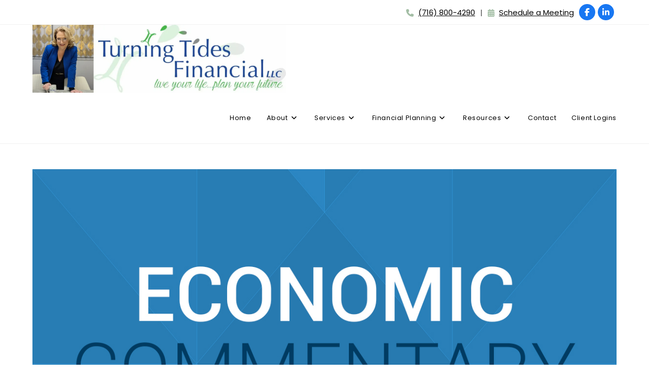

--- FILE ---
content_type: text/html; charset=UTF-8
request_url: https://turningtidesfinancial.com/turning-tides-financial/economiccommentary/
body_size: 15083
content:
<!DOCTYPE html>
<html class="html" lang="en-US">
<head>
	<meta charset="UTF-8">
	<link rel="profile" href="https://gmpg.org/xfn/11">

	<meta name='robots' content='index, follow, max-image-preview:large, max-snippet:-1, max-video-preview:-1' />
	<style>img:is([sizes="auto" i], [sizes^="auto," i]) { contain-intrinsic-size: 3000px 1500px }</style>
	<meta name="viewport" content="width=device-width, initial-scale=1">
	<!-- This site is optimized with the Yoast SEO plugin v26.7 - https://yoast.com/wordpress/plugins/seo/ -->
	<title>economiccommentary - Turning Tides Financial</title>
	<link rel="canonical" href="https://turningtidesfinancial.com/turning-tides-financial/economiccommentary/" />
	<meta property="og:locale" content="en_US" />
	<meta property="og:type" content="article" />
	<meta property="og:title" content="economiccommentary - Turning Tides Financial" />
	<meta property="og:url" content="https://turningtidesfinancial.com/turning-tides-financial/economiccommentary/" />
	<meta property="og:site_name" content="Turning Tides Financial" />
	<meta property="og:image" content="https://turningtidesfinancial.com/turning-tides-financial/economiccommentary" />
	<meta property="og:image:width" content="1200" />
	<meta property="og:image:height" content="800" />
	<meta property="og:image:type" content="image/jpeg" />
	<meta name="twitter:card" content="summary_large_image" />
	<script type="application/ld+json" class="yoast-schema-graph">{"@context":"https://schema.org","@graph":[{"@type":"WebPage","@id":"https://turningtidesfinancial.com/turning-tides-financial/economiccommentary/","url":"https://turningtidesfinancial.com/turning-tides-financial/economiccommentary/","name":"economiccommentary - Turning Tides Financial","isPartOf":{"@id":"https://turningtidesfinancial.com/#website"},"primaryImageOfPage":{"@id":"https://turningtidesfinancial.com/turning-tides-financial/economiccommentary/#primaryimage"},"image":{"@id":"https://turningtidesfinancial.com/turning-tides-financial/economiccommentary/#primaryimage"},"thumbnailUrl":"https://turningtidesfinancial.com/wp-content/uploads/2015/12/economiccommentary.jpg","datePublished":"2016-07-25T14:51:54+00:00","breadcrumb":{"@id":"https://turningtidesfinancial.com/turning-tides-financial/economiccommentary/#breadcrumb"},"inLanguage":"en-US","potentialAction":[{"@type":"ReadAction","target":["https://turningtidesfinancial.com/turning-tides-financial/economiccommentary/"]}]},{"@type":"ImageObject","inLanguage":"en-US","@id":"https://turningtidesfinancial.com/turning-tides-financial/economiccommentary/#primaryimage","url":"https://turningtidesfinancial.com/wp-content/uploads/2015/12/economiccommentary.jpg","contentUrl":"https://turningtidesfinancial.com/wp-content/uploads/2015/12/economiccommentary.jpg","width":1200,"height":800},{"@type":"BreadcrumbList","@id":"https://turningtidesfinancial.com/turning-tides-financial/economiccommentary/#breadcrumb","itemListElement":[{"@type":"ListItem","position":1,"name":"Home","item":"https://turningtidesfinancial.com/"},{"@type":"ListItem","position":2,"name":"Home","item":"https://turningtidesfinancial.com/"},{"@type":"ListItem","position":3,"name":"economiccommentary"}]},{"@type":"WebSite","@id":"https://turningtidesfinancial.com/#website","url":"https://turningtidesfinancial.com/","name":"Turning Tides Financial","description":"Divorce Financial Strategies","publisher":{"@id":"https://turningtidesfinancial.com/#organization"},"potentialAction":[{"@type":"SearchAction","target":{"@type":"EntryPoint","urlTemplate":"https://turningtidesfinancial.com/?s={search_term_string}"},"query-input":{"@type":"PropertyValueSpecification","valueRequired":true,"valueName":"search_term_string"}}],"inLanguage":"en-US"},{"@type":"Organization","@id":"https://turningtidesfinancial.com/#organization","name":"Turning Tides Financial LLC","url":"https://turningtidesfinancial.com/","logo":{"@type":"ImageObject","inLanguage":"en-US","@id":"https://turningtidesfinancial.com/#/schema/logo/image/","url":"https://turningtidesfinancial.com/wp-content/uploads/2016/03/Logo-1x2-copy.png","contentUrl":"https://turningtidesfinancial.com/wp-content/uploads/2016/03/Logo-1x2-copy.png","width":1000,"height":353,"caption":"Turning Tides Financial LLC"},"image":{"@id":"https://turningtidesfinancial.com/#/schema/logo/image/"}}]}</script>
	<!-- / Yoast SEO plugin. -->


<link rel='dns-prefetch' href='//fonts.googleapis.com' />
<link rel="alternate" type="application/rss+xml" title="Turning Tides Financial &raquo; Feed" href="https://turningtidesfinancial.com/feed/" />
<link rel="alternate" type="application/rss+xml" title="Turning Tides Financial &raquo; Comments Feed" href="https://turningtidesfinancial.com/comments/feed/" />
<script>
window._wpemojiSettings = {"baseUrl":"https:\/\/s.w.org\/images\/core\/emoji\/16.0.1\/72x72\/","ext":".png","svgUrl":"https:\/\/s.w.org\/images\/core\/emoji\/16.0.1\/svg\/","svgExt":".svg","source":{"concatemoji":"https:\/\/turningtidesfinancial.com\/wp-includes\/js\/wp-emoji-release.min.js?ver=6.8.3"}};
/*! This file is auto-generated */
!function(s,n){var o,i,e;function c(e){try{var t={supportTests:e,timestamp:(new Date).valueOf()};sessionStorage.setItem(o,JSON.stringify(t))}catch(e){}}function p(e,t,n){e.clearRect(0,0,e.canvas.width,e.canvas.height),e.fillText(t,0,0);var t=new Uint32Array(e.getImageData(0,0,e.canvas.width,e.canvas.height).data),a=(e.clearRect(0,0,e.canvas.width,e.canvas.height),e.fillText(n,0,0),new Uint32Array(e.getImageData(0,0,e.canvas.width,e.canvas.height).data));return t.every(function(e,t){return e===a[t]})}function u(e,t){e.clearRect(0,0,e.canvas.width,e.canvas.height),e.fillText(t,0,0);for(var n=e.getImageData(16,16,1,1),a=0;a<n.data.length;a++)if(0!==n.data[a])return!1;return!0}function f(e,t,n,a){switch(t){case"flag":return n(e,"\ud83c\udff3\ufe0f\u200d\u26a7\ufe0f","\ud83c\udff3\ufe0f\u200b\u26a7\ufe0f")?!1:!n(e,"\ud83c\udde8\ud83c\uddf6","\ud83c\udde8\u200b\ud83c\uddf6")&&!n(e,"\ud83c\udff4\udb40\udc67\udb40\udc62\udb40\udc65\udb40\udc6e\udb40\udc67\udb40\udc7f","\ud83c\udff4\u200b\udb40\udc67\u200b\udb40\udc62\u200b\udb40\udc65\u200b\udb40\udc6e\u200b\udb40\udc67\u200b\udb40\udc7f");case"emoji":return!a(e,"\ud83e\udedf")}return!1}function g(e,t,n,a){var r="undefined"!=typeof WorkerGlobalScope&&self instanceof WorkerGlobalScope?new OffscreenCanvas(300,150):s.createElement("canvas"),o=r.getContext("2d",{willReadFrequently:!0}),i=(o.textBaseline="top",o.font="600 32px Arial",{});return e.forEach(function(e){i[e]=t(o,e,n,a)}),i}function t(e){var t=s.createElement("script");t.src=e,t.defer=!0,s.head.appendChild(t)}"undefined"!=typeof Promise&&(o="wpEmojiSettingsSupports",i=["flag","emoji"],n.supports={everything:!0,everythingExceptFlag:!0},e=new Promise(function(e){s.addEventListener("DOMContentLoaded",e,{once:!0})}),new Promise(function(t){var n=function(){try{var e=JSON.parse(sessionStorage.getItem(o));if("object"==typeof e&&"number"==typeof e.timestamp&&(new Date).valueOf()<e.timestamp+604800&&"object"==typeof e.supportTests)return e.supportTests}catch(e){}return null}();if(!n){if("undefined"!=typeof Worker&&"undefined"!=typeof OffscreenCanvas&&"undefined"!=typeof URL&&URL.createObjectURL&&"undefined"!=typeof Blob)try{var e="postMessage("+g.toString()+"("+[JSON.stringify(i),f.toString(),p.toString(),u.toString()].join(",")+"));",a=new Blob([e],{type:"text/javascript"}),r=new Worker(URL.createObjectURL(a),{name:"wpTestEmojiSupports"});return void(r.onmessage=function(e){c(n=e.data),r.terminate(),t(n)})}catch(e){}c(n=g(i,f,p,u))}t(n)}).then(function(e){for(var t in e)n.supports[t]=e[t],n.supports.everything=n.supports.everything&&n.supports[t],"flag"!==t&&(n.supports.everythingExceptFlag=n.supports.everythingExceptFlag&&n.supports[t]);n.supports.everythingExceptFlag=n.supports.everythingExceptFlag&&!n.supports.flag,n.DOMReady=!1,n.readyCallback=function(){n.DOMReady=!0}}).then(function(){return e}).then(function(){var e;n.supports.everything||(n.readyCallback(),(e=n.source||{}).concatemoji?t(e.concatemoji):e.wpemoji&&e.twemoji&&(t(e.twemoji),t(e.wpemoji)))}))}((window,document),window._wpemojiSettings);
</script>
<link rel='stylesheet' id='pt-cv-public-style-css' href='https://turningtidesfinancial.com/wp-content/plugins/content-views-query-and-display-post-page/public/assets/css/cv.css?ver=4.2.1' media='all' />
<link rel='stylesheet' id='pt-cv-public-pro-style-css' href='https://turningtidesfinancial.com/wp-content/plugins/pt-content-views-pro/public/assets/css/cvpro.min.css?ver=7.2.2' media='all' />
<style id='wp-emoji-styles-inline-css'>

	img.wp-smiley, img.emoji {
		display: inline !important;
		border: none !important;
		box-shadow: none !important;
		height: 1em !important;
		width: 1em !important;
		margin: 0 0.07em !important;
		vertical-align: -0.1em !important;
		background: none !important;
		padding: 0 !important;
	}
</style>
<link rel='stylesheet' id='wp-block-library-css' href='https://turningtidesfinancial.com/wp-includes/css/dist/block-library/style.min.css?ver=6.8.3' media='all' />
<style id='wp-block-library-theme-inline-css'>
.wp-block-audio :where(figcaption){color:#555;font-size:13px;text-align:center}.is-dark-theme .wp-block-audio :where(figcaption){color:#ffffffa6}.wp-block-audio{margin:0 0 1em}.wp-block-code{border:1px solid #ccc;border-radius:4px;font-family:Menlo,Consolas,monaco,monospace;padding:.8em 1em}.wp-block-embed :where(figcaption){color:#555;font-size:13px;text-align:center}.is-dark-theme .wp-block-embed :where(figcaption){color:#ffffffa6}.wp-block-embed{margin:0 0 1em}.blocks-gallery-caption{color:#555;font-size:13px;text-align:center}.is-dark-theme .blocks-gallery-caption{color:#ffffffa6}:root :where(.wp-block-image figcaption){color:#555;font-size:13px;text-align:center}.is-dark-theme :root :where(.wp-block-image figcaption){color:#ffffffa6}.wp-block-image{margin:0 0 1em}.wp-block-pullquote{border-bottom:4px solid;border-top:4px solid;color:currentColor;margin-bottom:1.75em}.wp-block-pullquote cite,.wp-block-pullquote footer,.wp-block-pullquote__citation{color:currentColor;font-size:.8125em;font-style:normal;text-transform:uppercase}.wp-block-quote{border-left:.25em solid;margin:0 0 1.75em;padding-left:1em}.wp-block-quote cite,.wp-block-quote footer{color:currentColor;font-size:.8125em;font-style:normal;position:relative}.wp-block-quote:where(.has-text-align-right){border-left:none;border-right:.25em solid;padding-left:0;padding-right:1em}.wp-block-quote:where(.has-text-align-center){border:none;padding-left:0}.wp-block-quote.is-large,.wp-block-quote.is-style-large,.wp-block-quote:where(.is-style-plain){border:none}.wp-block-search .wp-block-search__label{font-weight:700}.wp-block-search__button{border:1px solid #ccc;padding:.375em .625em}:where(.wp-block-group.has-background){padding:1.25em 2.375em}.wp-block-separator.has-css-opacity{opacity:.4}.wp-block-separator{border:none;border-bottom:2px solid;margin-left:auto;margin-right:auto}.wp-block-separator.has-alpha-channel-opacity{opacity:1}.wp-block-separator:not(.is-style-wide):not(.is-style-dots){width:100px}.wp-block-separator.has-background:not(.is-style-dots){border-bottom:none;height:1px}.wp-block-separator.has-background:not(.is-style-wide):not(.is-style-dots){height:2px}.wp-block-table{margin:0 0 1em}.wp-block-table td,.wp-block-table th{word-break:normal}.wp-block-table :where(figcaption){color:#555;font-size:13px;text-align:center}.is-dark-theme .wp-block-table :where(figcaption){color:#ffffffa6}.wp-block-video :where(figcaption){color:#555;font-size:13px;text-align:center}.is-dark-theme .wp-block-video :where(figcaption){color:#ffffffa6}.wp-block-video{margin:0 0 1em}:root :where(.wp-block-template-part.has-background){margin-bottom:0;margin-top:0;padding:1.25em 2.375em}
</style>
<style id='classic-theme-styles-inline-css'>
/*! This file is auto-generated */
.wp-block-button__link{color:#fff;background-color:#32373c;border-radius:9999px;box-shadow:none;text-decoration:none;padding:calc(.667em + 2px) calc(1.333em + 2px);font-size:1.125em}.wp-block-file__button{background:#32373c;color:#fff;text-decoration:none}
</style>
<link rel='stylesheet' id='eedee-gutenslider-init-css' href='https://turningtidesfinancial.com/wp-content/plugins/gutenslider/build/gutenslider-init.css?ver=1741201725' media='all' />
<link rel='stylesheet' id='wp-components-css' href='https://turningtidesfinancial.com/wp-includes/css/dist/components/style.min.css?ver=6.8.3' media='all' />
<link rel='stylesheet' id='wp-preferences-css' href='https://turningtidesfinancial.com/wp-includes/css/dist/preferences/style.min.css?ver=6.8.3' media='all' />
<link rel='stylesheet' id='wp-block-editor-css' href='https://turningtidesfinancial.com/wp-includes/css/dist/block-editor/style.min.css?ver=6.8.3' media='all' />
<link rel='stylesheet' id='popup-maker-block-library-style-css' href='https://turningtidesfinancial.com/wp-content/plugins/popup-maker/dist/packages/block-library-style.css?ver=dbea705cfafe089d65f1' media='all' />
<style id='pdfemb-pdf-embedder-viewer-style-inline-css'>
.wp-block-pdfemb-pdf-embedder-viewer{max-width:none}

</style>
<link rel='stylesheet' id='helpie-faq-bundle-styles-css' href='https://turningtidesfinancial.com/wp-content/plugins/helpie-faq/assets/bundles/main.app.css?ver=1.37' media='all' />
<style id='global-styles-inline-css'>
:root{--wp--preset--aspect-ratio--square: 1;--wp--preset--aspect-ratio--4-3: 4/3;--wp--preset--aspect-ratio--3-4: 3/4;--wp--preset--aspect-ratio--3-2: 3/2;--wp--preset--aspect-ratio--2-3: 2/3;--wp--preset--aspect-ratio--16-9: 16/9;--wp--preset--aspect-ratio--9-16: 9/16;--wp--preset--color--black: #000000;--wp--preset--color--cyan-bluish-gray: #abb8c3;--wp--preset--color--white: #ffffff;--wp--preset--color--pale-pink: #f78da7;--wp--preset--color--vivid-red: #cf2e2e;--wp--preset--color--luminous-vivid-orange: #ff6900;--wp--preset--color--luminous-vivid-amber: #fcb900;--wp--preset--color--light-green-cyan: #7bdcb5;--wp--preset--color--vivid-green-cyan: #00d084;--wp--preset--color--pale-cyan-blue: #8ed1fc;--wp--preset--color--vivid-cyan-blue: #0693e3;--wp--preset--color--vivid-purple: #9b51e0;--wp--preset--gradient--vivid-cyan-blue-to-vivid-purple: linear-gradient(135deg,rgba(6,147,227,1) 0%,rgb(155,81,224) 100%);--wp--preset--gradient--light-green-cyan-to-vivid-green-cyan: linear-gradient(135deg,rgb(122,220,180) 0%,rgb(0,208,130) 100%);--wp--preset--gradient--luminous-vivid-amber-to-luminous-vivid-orange: linear-gradient(135deg,rgba(252,185,0,1) 0%,rgba(255,105,0,1) 100%);--wp--preset--gradient--luminous-vivid-orange-to-vivid-red: linear-gradient(135deg,rgba(255,105,0,1) 0%,rgb(207,46,46) 100%);--wp--preset--gradient--very-light-gray-to-cyan-bluish-gray: linear-gradient(135deg,rgb(238,238,238) 0%,rgb(169,184,195) 100%);--wp--preset--gradient--cool-to-warm-spectrum: linear-gradient(135deg,rgb(74,234,220) 0%,rgb(151,120,209) 20%,rgb(207,42,186) 40%,rgb(238,44,130) 60%,rgb(251,105,98) 80%,rgb(254,248,76) 100%);--wp--preset--gradient--blush-light-purple: linear-gradient(135deg,rgb(255,206,236) 0%,rgb(152,150,240) 100%);--wp--preset--gradient--blush-bordeaux: linear-gradient(135deg,rgb(254,205,165) 0%,rgb(254,45,45) 50%,rgb(107,0,62) 100%);--wp--preset--gradient--luminous-dusk: linear-gradient(135deg,rgb(255,203,112) 0%,rgb(199,81,192) 50%,rgb(65,88,208) 100%);--wp--preset--gradient--pale-ocean: linear-gradient(135deg,rgb(255,245,203) 0%,rgb(182,227,212) 50%,rgb(51,167,181) 100%);--wp--preset--gradient--electric-grass: linear-gradient(135deg,rgb(202,248,128) 0%,rgb(113,206,126) 100%);--wp--preset--gradient--midnight: linear-gradient(135deg,rgb(2,3,129) 0%,rgb(40,116,252) 100%);--wp--preset--font-size--small: 13px;--wp--preset--font-size--medium: 20px;--wp--preset--font-size--large: 36px;--wp--preset--font-size--x-large: 42px;--wp--preset--spacing--20: 0.44rem;--wp--preset--spacing--30: 0.67rem;--wp--preset--spacing--40: 1rem;--wp--preset--spacing--50: 1.5rem;--wp--preset--spacing--60: 2.25rem;--wp--preset--spacing--70: 3.38rem;--wp--preset--spacing--80: 5.06rem;--wp--preset--shadow--natural: 6px 6px 9px rgba(0, 0, 0, 0.2);--wp--preset--shadow--deep: 12px 12px 50px rgba(0, 0, 0, 0.4);--wp--preset--shadow--sharp: 6px 6px 0px rgba(0, 0, 0, 0.2);--wp--preset--shadow--outlined: 6px 6px 0px -3px rgba(255, 255, 255, 1), 6px 6px rgba(0, 0, 0, 1);--wp--preset--shadow--crisp: 6px 6px 0px rgba(0, 0, 0, 1);}:where(.is-layout-flex){gap: 0.5em;}:where(.is-layout-grid){gap: 0.5em;}body .is-layout-flex{display: flex;}.is-layout-flex{flex-wrap: wrap;align-items: center;}.is-layout-flex > :is(*, div){margin: 0;}body .is-layout-grid{display: grid;}.is-layout-grid > :is(*, div){margin: 0;}:where(.wp-block-columns.is-layout-flex){gap: 2em;}:where(.wp-block-columns.is-layout-grid){gap: 2em;}:where(.wp-block-post-template.is-layout-flex){gap: 1.25em;}:where(.wp-block-post-template.is-layout-grid){gap: 1.25em;}.has-black-color{color: var(--wp--preset--color--black) !important;}.has-cyan-bluish-gray-color{color: var(--wp--preset--color--cyan-bluish-gray) !important;}.has-white-color{color: var(--wp--preset--color--white) !important;}.has-pale-pink-color{color: var(--wp--preset--color--pale-pink) !important;}.has-vivid-red-color{color: var(--wp--preset--color--vivid-red) !important;}.has-luminous-vivid-orange-color{color: var(--wp--preset--color--luminous-vivid-orange) !important;}.has-luminous-vivid-amber-color{color: var(--wp--preset--color--luminous-vivid-amber) !important;}.has-light-green-cyan-color{color: var(--wp--preset--color--light-green-cyan) !important;}.has-vivid-green-cyan-color{color: var(--wp--preset--color--vivid-green-cyan) !important;}.has-pale-cyan-blue-color{color: var(--wp--preset--color--pale-cyan-blue) !important;}.has-vivid-cyan-blue-color{color: var(--wp--preset--color--vivid-cyan-blue) !important;}.has-vivid-purple-color{color: var(--wp--preset--color--vivid-purple) !important;}.has-black-background-color{background-color: var(--wp--preset--color--black) !important;}.has-cyan-bluish-gray-background-color{background-color: var(--wp--preset--color--cyan-bluish-gray) !important;}.has-white-background-color{background-color: var(--wp--preset--color--white) !important;}.has-pale-pink-background-color{background-color: var(--wp--preset--color--pale-pink) !important;}.has-vivid-red-background-color{background-color: var(--wp--preset--color--vivid-red) !important;}.has-luminous-vivid-orange-background-color{background-color: var(--wp--preset--color--luminous-vivid-orange) !important;}.has-luminous-vivid-amber-background-color{background-color: var(--wp--preset--color--luminous-vivid-amber) !important;}.has-light-green-cyan-background-color{background-color: var(--wp--preset--color--light-green-cyan) !important;}.has-vivid-green-cyan-background-color{background-color: var(--wp--preset--color--vivid-green-cyan) !important;}.has-pale-cyan-blue-background-color{background-color: var(--wp--preset--color--pale-cyan-blue) !important;}.has-vivid-cyan-blue-background-color{background-color: var(--wp--preset--color--vivid-cyan-blue) !important;}.has-vivid-purple-background-color{background-color: var(--wp--preset--color--vivid-purple) !important;}.has-black-border-color{border-color: var(--wp--preset--color--black) !important;}.has-cyan-bluish-gray-border-color{border-color: var(--wp--preset--color--cyan-bluish-gray) !important;}.has-white-border-color{border-color: var(--wp--preset--color--white) !important;}.has-pale-pink-border-color{border-color: var(--wp--preset--color--pale-pink) !important;}.has-vivid-red-border-color{border-color: var(--wp--preset--color--vivid-red) !important;}.has-luminous-vivid-orange-border-color{border-color: var(--wp--preset--color--luminous-vivid-orange) !important;}.has-luminous-vivid-amber-border-color{border-color: var(--wp--preset--color--luminous-vivid-amber) !important;}.has-light-green-cyan-border-color{border-color: var(--wp--preset--color--light-green-cyan) !important;}.has-vivid-green-cyan-border-color{border-color: var(--wp--preset--color--vivid-green-cyan) !important;}.has-pale-cyan-blue-border-color{border-color: var(--wp--preset--color--pale-cyan-blue) !important;}.has-vivid-cyan-blue-border-color{border-color: var(--wp--preset--color--vivid-cyan-blue) !important;}.has-vivid-purple-border-color{border-color: var(--wp--preset--color--vivid-purple) !important;}.has-vivid-cyan-blue-to-vivid-purple-gradient-background{background: var(--wp--preset--gradient--vivid-cyan-blue-to-vivid-purple) !important;}.has-light-green-cyan-to-vivid-green-cyan-gradient-background{background: var(--wp--preset--gradient--light-green-cyan-to-vivid-green-cyan) !important;}.has-luminous-vivid-amber-to-luminous-vivid-orange-gradient-background{background: var(--wp--preset--gradient--luminous-vivid-amber-to-luminous-vivid-orange) !important;}.has-luminous-vivid-orange-to-vivid-red-gradient-background{background: var(--wp--preset--gradient--luminous-vivid-orange-to-vivid-red) !important;}.has-very-light-gray-to-cyan-bluish-gray-gradient-background{background: var(--wp--preset--gradient--very-light-gray-to-cyan-bluish-gray) !important;}.has-cool-to-warm-spectrum-gradient-background{background: var(--wp--preset--gradient--cool-to-warm-spectrum) !important;}.has-blush-light-purple-gradient-background{background: var(--wp--preset--gradient--blush-light-purple) !important;}.has-blush-bordeaux-gradient-background{background: var(--wp--preset--gradient--blush-bordeaux) !important;}.has-luminous-dusk-gradient-background{background: var(--wp--preset--gradient--luminous-dusk) !important;}.has-pale-ocean-gradient-background{background: var(--wp--preset--gradient--pale-ocean) !important;}.has-electric-grass-gradient-background{background: var(--wp--preset--gradient--electric-grass) !important;}.has-midnight-gradient-background{background: var(--wp--preset--gradient--midnight) !important;}.has-small-font-size{font-size: var(--wp--preset--font-size--small) !important;}.has-medium-font-size{font-size: var(--wp--preset--font-size--medium) !important;}.has-large-font-size{font-size: var(--wp--preset--font-size--large) !important;}.has-x-large-font-size{font-size: var(--wp--preset--font-size--x-large) !important;}
:where(.wp-block-post-template.is-layout-flex){gap: 1.25em;}:where(.wp-block-post-template.is-layout-grid){gap: 1.25em;}
:where(.wp-block-columns.is-layout-flex){gap: 2em;}:where(.wp-block-columns.is-layout-grid){gap: 2em;}
:root :where(.wp-block-pullquote){font-size: 1.5em;line-height: 1.6;}
</style>
<link rel='stylesheet' id='SFSImainCss-css' href='https://turningtidesfinancial.com/wp-content/plugins/ultimate-social-media-icons/css/sfsi-style.css?ver=2.9.5' media='all' />
<link rel='stylesheet' id='font-awesome-css' href='https://turningtidesfinancial.com/wp-content/themes/oceanwp/assets/fonts/fontawesome/css/all.min.css?ver=6.7.2' media='all' />
<link rel='stylesheet' id='simple-line-icons-css' href='https://turningtidesfinancial.com/wp-content/themes/oceanwp/assets/css/third/simple-line-icons.min.css?ver=2.4.0' media='all' />
<link rel='stylesheet' id='oceanwp-style-css' href='https://turningtidesfinancial.com/wp-content/themes/oceanwp/assets/css/style.min.css?ver=4.1.4' media='all' />
<link rel='stylesheet' id='oceanwp-google-font-poppins-css' href='//fonts.googleapis.com/css?family=Poppins%3A100%2C200%2C300%2C400%2C500%2C600%2C700%2C800%2C900%2C100i%2C200i%2C300i%2C400i%2C500i%2C600i%2C700i%2C800i%2C900i&#038;subset=latin&#038;display=swap&#038;ver=6.8.3' media='all' />
<link rel='stylesheet' id='oceanwp-google-font-dancing-script-css' href='//fonts.googleapis.com/css?family=Dancing+Script%3A100%2C200%2C300%2C400%2C500%2C600%2C700%2C800%2C900%2C100i%2C200i%2C300i%2C400i%2C500i%2C600i%2C700i%2C800i%2C900i&#038;subset=latin&#038;display=swap&#038;ver=6.8.3' media='all' />
<link rel='stylesheet' id='oe-widgets-style-css' href='https://turningtidesfinancial.com/wp-content/plugins/ocean-extra/assets/css/widgets.css?ver=6.8.3' media='all' />
<script src="https://turningtidesfinancial.com/wp-includes/js/jquery/jquery.min.js?ver=3.7.1" id="jquery-core-js"></script>
<script src="https://turningtidesfinancial.com/wp-includes/js/jquery/jquery-migrate.min.js?ver=3.4.1" id="jquery-migrate-js"></script>
<link rel="https://api.w.org/" href="https://turningtidesfinancial.com/wp-json/" /><link rel="alternate" title="JSON" type="application/json" href="https://turningtidesfinancial.com/wp-json/wp/v2/media/827" /><link rel="EditURI" type="application/rsd+xml" title="RSD" href="https://turningtidesfinancial.com/xmlrpc.php?rsd" />
<meta name="generator" content="WordPress 6.8.3" />
<link rel='shortlink' href='https://turningtidesfinancial.com/?p=827' />
<link rel="alternate" title="oEmbed (JSON)" type="application/json+oembed" href="https://turningtidesfinancial.com/wp-json/oembed/1.0/embed?url=https%3A%2F%2Fturningtidesfinancial.com%2Fturning-tides-financial%2Feconomiccommentary%2F" />
<link rel="alternate" title="oEmbed (XML)" type="text/xml+oembed" href="https://turningtidesfinancial.com/wp-json/oembed/1.0/embed?url=https%3A%2F%2Fturningtidesfinancial.com%2Fturning-tides-financial%2Feconomiccommentary%2F&#038;format=xml" />
<meta name="follow.[base64]" content="dnPYCaWY26Ukb7LUg1Q0"/><style type="text/css">.helpie-faq.accordions.custom-styles .accordion .accordion__item .accordion__header{padding-top:15px;padding-right:15px;padding-bottom:15px;padding-left:15px;}.helpie-faq.accordions.custom-styles .accordion .accordion__item .accordion__body{padding-top:15px;padding-right:15px;padding-bottom:0px;padding-left:15px;}.helpie-faq.accordions.custom-styles .accordion .accordion__item{border-top-width:0px;border-right-width:0px;border-bottom-width:1px;border-left-width:0px;border-color:#44596B;border-style:solid;}.helpie-faq.custom-styles .accordion .accordion__item{margin-top:0px;margin-right:0px;margin-bottom:0px;margin-left:0px;}.helpie-faq.custom-styles .accordion__item .accordion__header .accordion__toggle .accordion__toggle-icons{color:#44596B!important}.helpie-faq.custom-styles .accordion__header:after,.helpie-faq.custom-styles .accordion__header:before{background-color:#44596B!important}.helpie-faq-form__toggle{padding-top:15px!important;padding-right:15px!important;padding-bottom:15px!important;padding-left:15px!important;}.helpie-faq-form__submit{padding-top:15px!important;padding-right:15px!important;padding-bottom:15px!important;padding-left:15px!important;}</style><link rel="icon" href="https://turningtidesfinancial.com/wp-content/uploads/2017/02/cropped-Turning-Tides-Favicon-32x32.jpg" sizes="32x32" />
<link rel="icon" href="https://turningtidesfinancial.com/wp-content/uploads/2017/02/cropped-Turning-Tides-Favicon-192x192.jpg" sizes="192x192" />
<link rel="apple-touch-icon" href="https://turningtidesfinancial.com/wp-content/uploads/2017/02/cropped-Turning-Tides-Favicon-180x180.jpg" />
<meta name="msapplication-TileImage" content="https://turningtidesfinancial.com/wp-content/uploads/2017/02/cropped-Turning-Tides-Favicon-270x270.jpg" />
		<style id="wp-custom-css">
			:root{--theme:rgb(163,190,165);--green-clr:#A4BF6D}body{overflow-x:hidden}@media (max-width:469px){.contact-wrapper{flex-direction:column}.social-media-icons{margin-top:12px}.divider{display:none}}.contact-wrapper{display:flex;font-size:1.5rem;align-items:center}.contact-wrapper i{color:var(--theme);margin-right:5px;vertical-align:middle}.social-media-icons{display:flex;gap:5px;margin-left:10px}.social-media-icons a{text-decoration:none !important}.social-media-icons i{font-size:16px;color:#fff;background:#1877F2;/* Facebook blue */padding:8px;border-radius:50%;display:flex;justify-content:center;align-items:center;width:32px;height:32px;transition:background 0.3s}.social-media-icons i:nth-child(2){background:#0077B5;/* LinkedIn blue */}.social-media-icons i:hover{opacity:0.8}.contact-wrapper a{text-decoration:underline;color:#000}.contact-wrapper a:hover{text-decoration:none;color:var(--theme)}.contact-wrapper .divider{margin:0 1rem}#site-logo img{width:100% !important;margin:0 auto}.single-post:not(.elementor-page) .entry-content a:not(.wp-block-button__link):not(.wp-block-file__button),.page:not(.elementor-page):not(.woocommerce-page) .entry a:not(.wp-block-button__link):not(.wp-block-file__button):hover{text-decoration:none}.article-item{border-bottom:2px solid #000;margin-bottom:2rem}.green-text{color:var(--green-clr) !important}h1{font-size:clamp(3rem,5vw,5rem) !important}h2{font-size:clamp(2.5rem,4vw,4rem) !important}h3{font-size:clamp(2rem,3vw,3rem) !important}h4{font-size:clamp(1.75rem,2.5vw,2.5rem) !important}.max-width-container{width:1200px !important;max-width:90% !important;margin:0 auto}.slider-content-wrapper{background-color:rgba(163,190,165,0.95);padding:50px;border-top-right-radius:15px;border-bottom-right-radius:15px;color:#233933;position:absolute;bottom:50%;transform:translatey(50%);left:0;width:90%;max-width:600px !important}@media (max-width:960px){.slider-content-wrapper{width:100%;max-width:unset !important;top:0;border-top-right-radius:0;border-bottom-right-radius:0;bottom:0;transform:translatey(0);padding:0 1.5rem;text-align:center;display:flex;justify-content:center;align-items:center;background:rgba(163,190,165,0.75)}}.custom-btn a{border-radius:5px;border:2px solid #fff}.green-btn a{background-color:#515A3C;border-color:inherit;;color:#fff}.green-btn a:hover{background-color:#464646;border-color:#464646}.white-btn a{background-color:#515A3C;border-color:#fff}.white-btn a:hover{background-color:#fff;color:#515A3C}.service-wrapper{display:grid !important;grid-template-columns:repeat(4,1fr);gap:20px}@media (max-width:1332px){.service-wrapper{display:grid !important;grid-template-columns:repeat(3,1fr)}}@media (max-width:1003px){.service-wrapper{display:grid !important;grid-template-columns:repeat(2,1fr)}}@media (max-width:468px){.service-wrapper{display:grid !important;grid-template-columns:repeat(1,1fr)}}.service-item img{height:200px;border-radius:15px;object-fit:cover}.calc-item{border-bottom:1px solid #000;padding:2rem 0}.modern-img img{border-radius:15px;box-shadow:rgba(0,0,0,0.09) 0 3px 12px}@media (max-width:781px){.mobile-reverse{flex-direction:column-reverse !important}}.green-bottom,.blue-bottom{width:300px;height:5px;border-radius:5px}.green-bottom{background-color:var(--theme)}.blue-bottom{background-color:#184892}.learn-more a{display:inline-block;font-size:20px;color:#000;text-decoration:none;font-weight:500;transition:all 0.3s ease;border-radius:6px;position:relative;padding-right:40px;text-decoration:none !important}.learn-more a:hover{color:var(--theme)}.learn-more a::after{content:"\f061";/* Font Awesome arrow-right Unicode */font-family:"Font Awesome 6 Free";font-weight:900;position:absolute;right:15px;top:55%;transform:translateY(-50%);transition:transform 0.3s ease}.learn-more a:hover::after{transform:translate(5px,-50%)}@media (max-width:469px){.mobile-center p{text-align:center}.mobile-center .wp-block-buttons{justify-content:center;align-items:center}}.smaller-video{width:95%;max-width:750px;margin:0 auto}.review-wrapper .pt-cv-content-item .review-name{margin:0}.pt-cv-view .carousel-control span{background-color:#A3BEA5}.pt-cv-view .carousel-control span:hover{color:#fff !important;background-color:#184892}.pt-cv-view .pt-cv-carousel-indicators li.active{background-color:#184892;background-image:none}.popup-button{padding:1rem;border-radius:20px;background-color:var(--green-clr);color:#fff !important}		</style>
		<!-- OceanWP CSS -->
<style type="text/css">
/* Colors */body .theme-button,body input[type="submit"],body button[type="submit"],body button,body .button,body div.wpforms-container-full .wpforms-form input[type=submit],body div.wpforms-container-full .wpforms-form button[type=submit],body div.wpforms-container-full .wpforms-form .wpforms-page-button,.woocommerce-cart .wp-element-button,.woocommerce-checkout .wp-element-button,.wp-block-button__link{background-color:#a3bea5}body .theme-button:hover,body input[type="submit"]:hover,body button[type="submit"]:hover,body button:hover,body .button:hover,body div.wpforms-container-full .wpforms-form input[type=submit]:hover,body div.wpforms-container-full .wpforms-form input[type=submit]:active,body div.wpforms-container-full .wpforms-form button[type=submit]:hover,body div.wpforms-container-full .wpforms-form button[type=submit]:active,body div.wpforms-container-full .wpforms-form .wpforms-page-button:hover,body div.wpforms-container-full .wpforms-form .wpforms-page-button:active,.woocommerce-cart .wp-element-button:hover,.woocommerce-checkout .wp-element-button:hover,.wp-block-button__link:hover{background-color:#000000}body .theme-button,body input[type="submit"],body button[type="submit"],body button,body .button,body div.wpforms-container-full .wpforms-form input[type=submit],body div.wpforms-container-full .wpforms-form button[type=submit],body div.wpforms-container-full .wpforms-form .wpforms-page-button,.woocommerce-cart .wp-element-button,.woocommerce-checkout .wp-element-button,.wp-block-button__link{border-color:#ffffff}body .theme-button:hover,body input[type="submit"]:hover,body button[type="submit"]:hover,body button:hover,body .button:hover,body div.wpforms-container-full .wpforms-form input[type=submit]:hover,body div.wpforms-container-full .wpforms-form input[type=submit]:active,body div.wpforms-container-full .wpforms-form button[type=submit]:hover,body div.wpforms-container-full .wpforms-form button[type=submit]:active,body div.wpforms-container-full .wpforms-form .wpforms-page-button:hover,body div.wpforms-container-full .wpforms-form .wpforms-page-button:active,.woocommerce-cart .wp-element-button:hover,.woocommerce-checkout .wp-element-button:hover,.wp-block-button__link:hover{border-color:#ffffff}/* OceanWP Style Settings CSS */.theme-button,input[type="submit"],button[type="submit"],button,.button,body div.wpforms-container-full .wpforms-form input[type=submit],body div.wpforms-container-full .wpforms-form button[type=submit],body div.wpforms-container-full .wpforms-form .wpforms-page-button{border-style:solid}.theme-button,input[type="submit"],button[type="submit"],button,.button,body div.wpforms-container-full .wpforms-form input[type=submit],body div.wpforms-container-full .wpforms-form button[type=submit],body div.wpforms-container-full .wpforms-form .wpforms-page-button{border-width:1px}form input[type="text"],form input[type="password"],form input[type="email"],form input[type="url"],form input[type="date"],form input[type="month"],form input[type="time"],form input[type="datetime"],form input[type="datetime-local"],form input[type="week"],form input[type="number"],form input[type="search"],form input[type="tel"],form input[type="color"],form select,form textarea,.woocommerce .woocommerce-checkout .select2-container--default .select2-selection--single{border-style:solid}body div.wpforms-container-full .wpforms-form input[type=date],body div.wpforms-container-full .wpforms-form input[type=datetime],body div.wpforms-container-full .wpforms-form input[type=datetime-local],body div.wpforms-container-full .wpforms-form input[type=email],body div.wpforms-container-full .wpforms-form input[type=month],body div.wpforms-container-full .wpforms-form input[type=number],body div.wpforms-container-full .wpforms-form input[type=password],body div.wpforms-container-full .wpforms-form input[type=range],body div.wpforms-container-full .wpforms-form input[type=search],body div.wpforms-container-full .wpforms-form input[type=tel],body div.wpforms-container-full .wpforms-form input[type=text],body div.wpforms-container-full .wpforms-form input[type=time],body div.wpforms-container-full .wpforms-form input[type=url],body div.wpforms-container-full .wpforms-form input[type=week],body div.wpforms-container-full .wpforms-form select,body div.wpforms-container-full .wpforms-form textarea{border-style:solid}form input[type="text"],form input[type="password"],form input[type="email"],form input[type="url"],form input[type="date"],form input[type="month"],form input[type="time"],form input[type="datetime"],form input[type="datetime-local"],form input[type="week"],form input[type="number"],form input[type="search"],form input[type="tel"],form input[type="color"],form select,form textarea{border-radius:3px}body div.wpforms-container-full .wpforms-form input[type=date],body div.wpforms-container-full .wpforms-form input[type=datetime],body div.wpforms-container-full .wpforms-form input[type=datetime-local],body div.wpforms-container-full .wpforms-form input[type=email],body div.wpforms-container-full .wpforms-form input[type=month],body div.wpforms-container-full .wpforms-form input[type=number],body div.wpforms-container-full .wpforms-form input[type=password],body div.wpforms-container-full .wpforms-form input[type=range],body div.wpforms-container-full .wpforms-form input[type=search],body div.wpforms-container-full .wpforms-form input[type=tel],body div.wpforms-container-full .wpforms-form input[type=text],body div.wpforms-container-full .wpforms-form input[type=time],body div.wpforms-container-full .wpforms-form input[type=url],body div.wpforms-container-full .wpforms-form input[type=week],body div.wpforms-container-full .wpforms-form select,body div.wpforms-container-full .wpforms-form textarea{border-radius:3px}/* Header */#site-logo #site-logo-inner,.oceanwp-social-menu .social-menu-inner,#site-header.full_screen-header .menu-bar-inner,.after-header-content .after-header-content-inner{height:100px}#site-navigation-wrap .dropdown-menu >li >a,#site-navigation-wrap .dropdown-menu >li >span.opl-logout-link,.oceanwp-mobile-menu-icon a,.mobile-menu-close,.after-header-content-inner >a{line-height:100px}#site-header.has-header-media .overlay-header-media{background-color:rgba(0,0,0,0.5)}#site-logo #site-logo-inner a img,#site-header.center-header #site-navigation-wrap .middle-site-logo a img{max-width:500px}#site-header #site-logo #site-logo-inner a img,#site-header.center-header #site-navigation-wrap .middle-site-logo a img{max-height:370px}#site-navigation-wrap .dropdown-menu >li >a,.oceanwp-mobile-menu-icon a,#searchform-header-replace-close{color:#000000}#site-navigation-wrap .dropdown-menu >li >a .owp-icon use,.oceanwp-mobile-menu-icon a .owp-icon use,#searchform-header-replace-close .owp-icon use{stroke:#000000}#site-navigation-wrap .dropdown-menu >li >a:hover,.oceanwp-mobile-menu-icon a:hover,#searchform-header-replace-close:hover{color:#a4bf6d}#site-navigation-wrap .dropdown-menu >li >a:hover .owp-icon use,.oceanwp-mobile-menu-icon a:hover .owp-icon use,#searchform-header-replace-close:hover .owp-icon use{stroke:#a4bf6d}.dropdown-menu .sub-menu,#searchform-dropdown,.current-shop-items-dropdown{border-color:#a4bf6d}.dropdown-menu ul li a.menu-link:hover{color:#a4bf6d}.dropdown-menu ul li a.menu-link:hover .owp-icon use{stroke:#a4bf6d}.dropdown-menu ul li a.menu-link:hover{background-color:#ffffff}body .sidr a:hover,body .sidr-class-dropdown-toggle:hover,body .sidr-class-dropdown-toggle .fa,body .sidr-class-menu-item-has-children.active >a,body .sidr-class-menu-item-has-children.active >a >.sidr-class-dropdown-toggle,#mobile-dropdown ul li a:hover,#mobile-dropdown ul li a .dropdown-toggle:hover,#mobile-dropdown .menu-item-has-children.active >a,#mobile-dropdown .menu-item-has-children.active >a >.dropdown-toggle,#mobile-fullscreen ul li a:hover,#mobile-fullscreen .oceanwp-social-menu.simple-social ul li a:hover{color:#a3bea5}#mobile-fullscreen a.close:hover .close-icon-inner,#mobile-fullscreen a.close:hover .close-icon-inner::after{background-color:#a3bea5}/* Blog CSS */.ocean-single-post-header ul.meta-item li a:hover{color:#333333}/* Footer Widgets */#footer-widgets{background-color:#f5f5f5}/* Typography */body{font-family:Poppins;font-size:16px;line-height:1.8;font-weight:normal}h1,h2,h3,h4,h5,h6,.theme-heading,.widget-title,.oceanwp-widget-recent-posts-title,.comment-reply-title,.entry-title,.sidebar-box .widget-title{font-family:'Dancing Script';line-height:1.4}h1{font-size:23px;line-height:1.4}h2{font-size:20px;line-height:1.4}h3{font-size:18px;line-height:1.4}h4{font-size:17px;line-height:1.4}h5{font-size:14px;line-height:1.4}h6{font-size:15px;line-height:1.4}.page-header .page-header-title,.page-header.background-image-page-header .page-header-title{font-size:32px;line-height:1.4}.page-header .page-subheading{font-size:15px;line-height:1.8}.site-breadcrumbs,.site-breadcrumbs a{font-size:13px;line-height:1.4}#top-bar-content,#top-bar-social-alt{font-size:12px;line-height:1.8}#site-logo a.site-logo-text{font-size:24px;line-height:1.8}.dropdown-menu ul li a.menu-link,#site-header.full_screen-header .fs-dropdown-menu ul.sub-menu li a{font-size:12px;line-height:1.2;letter-spacing:.6px}.sidr-class-dropdown-menu li a,a.sidr-class-toggle-sidr-close,#mobile-dropdown ul li a,body #mobile-fullscreen ul li a{font-size:15px;line-height:1.8}.blog-entry.post .blog-entry-header .entry-title a{font-size:24px;line-height:1.4}.ocean-single-post-header .single-post-title{font-size:34px;line-height:1.4;letter-spacing:.6px}.ocean-single-post-header ul.meta-item li,.ocean-single-post-header ul.meta-item li a{font-size:13px;line-height:1.4;letter-spacing:.6px}.ocean-single-post-header .post-author-name,.ocean-single-post-header .post-author-name a{font-size:14px;line-height:1.4;letter-spacing:.6px}.ocean-single-post-header .post-author-description{font-size:12px;line-height:1.4;letter-spacing:.6px}.single-post .entry-title{line-height:1.4;letter-spacing:.6px}.single-post ul.meta li,.single-post ul.meta li a{font-size:14px;line-height:1.4;letter-spacing:.6px}.sidebar-box .widget-title,.sidebar-box.widget_block .wp-block-heading{font-size:13px;line-height:1;letter-spacing:1px}#footer-widgets .footer-box .widget-title{font-size:13px;line-height:1;letter-spacing:1px}#footer-bottom #copyright{font-size:12px;line-height:1}#footer-bottom #footer-bottom-menu{font-size:12px;line-height:1}.woocommerce-store-notice.demo_store{line-height:2;letter-spacing:1.5px}.demo_store .woocommerce-store-notice__dismiss-link{line-height:2;letter-spacing:1.5px}.woocommerce ul.products li.product li.title h2,.woocommerce ul.products li.product li.title a{font-size:14px;line-height:1.5}.woocommerce ul.products li.product li.category,.woocommerce ul.products li.product li.category a{font-size:12px;line-height:1}.woocommerce ul.products li.product .price{font-size:18px;line-height:1}.woocommerce ul.products li.product .button,.woocommerce ul.products li.product .product-inner .added_to_cart{font-size:12px;line-height:1.5;letter-spacing:1px}.woocommerce ul.products li.owp-woo-cond-notice span,.woocommerce ul.products li.owp-woo-cond-notice a{font-size:16px;line-height:1;letter-spacing:1px;font-weight:600;text-transform:capitalize}.woocommerce div.product .product_title{font-size:24px;line-height:1.4;letter-spacing:.6px}.woocommerce div.product p.price{font-size:36px;line-height:1}.woocommerce .owp-btn-normal .summary form button.button,.woocommerce .owp-btn-big .summary form button.button,.woocommerce .owp-btn-very-big .summary form button.button{font-size:12px;line-height:1.5;letter-spacing:1px;text-transform:uppercase}.woocommerce div.owp-woo-single-cond-notice span,.woocommerce div.owp-woo-single-cond-notice a{font-size:18px;line-height:2;letter-spacing:1.5px;font-weight:600;text-transform:capitalize}.ocean-preloader--active .preloader-after-content{font-size:20px;line-height:1.8;letter-spacing:.6px}
</style></head>

<body class="attachment wp-singular attachment-template-default attachmentid-827 attachment-jpeg wp-custom-logo wp-embed-responsive wp-theme-oceanwp sfsi_actvite_theme_default oceanwp-theme dropdown-mobile default-breakpoint content-full-width content-max-width has-topbar page-header-disabled has-breadcrumbs" itemscope="itemscope" itemtype="https://schema.org/WebPage">

	
	
	<div id="outer-wrap" class="site clr">

		<a class="skip-link screen-reader-text" href="#main">Skip to content</a>

		
		<div id="wrap" class="clr">

			

<div id="top-bar-wrap" class="clr">

	<div id="top-bar" class="clr container">

		
		<div id="top-bar-inner" class="clr">

			
	<div id="top-bar-content" class="clr has-content top-bar-right">

		
		
			
				<span class="topbar-content">

					<div class="contact-wrapper">
    <div class="contact-item">
        <i class="fas fa-phone"></i>
        <a href="tel:7168004290">(716) 800-4290</a>
    </div>
    <div class="divider">|</div>
    <div class="contact-item">
        <i class="fas fa-calendar-alt"></i>
        <a href="https://go.oncehub.com/TurningTidesFinancial" target="_blank">Schedule a Meeting</a>
    </div>
<div class="social-media-icons">
  <a href="https://www.facebook.com/turningtidesfinancial/" target="_blank" rel="noopener"><i class="fab fa-facebook-f"></i></a>
  <a href="https://www.linkedin.com/company/turning-tides-financial" target="_blank" rel="noopener"><i class="fab fa-linkedin-in"></i></a>
</div>
</div>
				</span>

				
	</div><!-- #top-bar-content -->



		</div><!-- #top-bar-inner -->

		
	</div><!-- #top-bar -->

</div><!-- #top-bar-wrap -->


			
<header id="site-header" class="minimal-header clr" data-height="100" itemscope="itemscope" itemtype="https://schema.org/WPHeader" role="banner">

	
					
			<div id="site-header-inner" class="clr container">

				
				

<div id="site-logo" class="clr" itemscope itemtype="https://schema.org/Brand" >

	
	<div id="site-logo-inner" class="clr">

		<a href="https://turningtidesfinancial.com/" class="custom-logo-link" rel="home"><img width="2248" height="603" src="https://turningtidesfinancial.com/wp-content/uploads/2025/03/TT-BANNER.webp" class="custom-logo" alt="Turning Tides Financial" decoding="async" fetchpriority="high" srcset="https://turningtidesfinancial.com/wp-content/uploads/2025/03/TT-BANNER.webp 2248w, https://turningtidesfinancial.com/wp-content/uploads/2025/03/TT-BANNER-300x80.webp 300w, https://turningtidesfinancial.com/wp-content/uploads/2025/03/TT-BANNER-1024x275.webp 1024w, https://turningtidesfinancial.com/wp-content/uploads/2025/03/TT-BANNER-50x13.webp 50w, https://turningtidesfinancial.com/wp-content/uploads/2025/03/TT-BANNER-1600x429.webp 1600w, https://turningtidesfinancial.com/wp-content/uploads/2025/03/TT-BANNER-1536x412.webp 1536w, https://turningtidesfinancial.com/wp-content/uploads/2025/03/TT-BANNER-2048x549.webp 2048w" sizes="(max-width: 2248px) 100vw, 2248px" /></a>
	</div><!-- #site-logo-inner -->

	
	
</div><!-- #site-logo -->

			<div id="site-navigation-wrap" class="clr">
			
			
			
			<nav id="site-navigation" class="navigation main-navigation clr" itemscope="itemscope" itemtype="https://schema.org/SiteNavigationElement" role="navigation" >

				<ul id="menu-main" class="main-menu dropdown-menu sf-menu"><li id="menu-item-2946" class="menu-item menu-item-type-post_type menu-item-object-page menu-item-home menu-item-2946"><a href="https://turningtidesfinancial.com/" class="menu-link"><span class="text-wrap">Home</span></a></li><li id="menu-item-2947" class="menu-item menu-item-type-custom menu-item-object-custom menu-item-has-children dropdown menu-item-2947"><a href="#" class="menu-link"><span class="text-wrap">About<i class="nav-arrow fa fa-angle-down" aria-hidden="true" role="img"></i></span></a>
<ul class="sub-menu">
	<li id="menu-item-2948" class="menu-item menu-item-type-post_type menu-item-object-page menu-item-2948"><a href="https://turningtidesfinancial.com/about-us/" class="menu-link"><span class="text-wrap">About Us</span></a></li>	<li id="menu-item-2966" class="menu-item menu-item-type-post_type menu-item-object-page menu-item-2966"><a href="https://turningtidesfinancial.com/our-process/" class="menu-link"><span class="text-wrap">Our Process</span></a></li></ul>
</li><li id="menu-item-2967" class="menu-item menu-item-type-custom menu-item-object-custom menu-item-has-children dropdown menu-item-2967"><a href="#" class="menu-link"><span class="text-wrap">Services<i class="nav-arrow fa fa-angle-down" aria-hidden="true" role="img"></i></span></a>
<ul class="sub-menu">
	<li id="menu-item-3096" class="menu-item menu-item-type-custom menu-item-object-custom menu-item-3096"><a href="/#services" class="menu-link"><span class="text-wrap">All Services</span></a></li>	<li id="menu-item-2969" class="menu-item menu-item-type-post_type menu-item-object-page menu-item-2969"><a href="https://turningtidesfinancial.com/women-investing/" class="menu-link"><span class="text-wrap">Women &#038; Investing</span></a></li>	<li id="menu-item-2970" class="menu-item menu-item-type-post_type menu-item-object-page menu-item-2970"><a href="https://turningtidesfinancial.com/divorce-planning/" class="menu-link"><span class="text-wrap">Divorce Planning</span></a></li>	<li id="menu-item-2971" class="menu-item menu-item-type-post_type menu-item-object-page menu-item-2971"><a href="https://turningtidesfinancial.com/financial-planning-asset-management/" class="menu-link"><span class="text-wrap">Financial Planning &#038; Asset Management</span></a></li>	<li id="menu-item-2972" class="menu-item menu-item-type-post_type menu-item-object-page menu-item-2972"><a href="https://turningtidesfinancial.com/women-in-financial-transition/" class="menu-link"><span class="text-wrap">Women in Financial Transition</span></a></li></ul>
</li><li id="menu-item-3311" class="menu-item menu-item-type-custom menu-item-object-custom menu-item-has-children dropdown menu-item-3311"><a href="#" class="menu-link"><span class="text-wrap">Financial Planning<i class="nav-arrow fa fa-angle-down" aria-hidden="true" role="img"></i></span></a>
<ul class="sub-menu">
	<li id="menu-item-2973" class="menu-item menu-item-type-post_type menu-item-object-page menu-item-2973"><a href="https://turningtidesfinancial.com/investment-retirement/" class="menu-link"><span class="text-wrap">Investment &#038; Retirement</span></a></li>	<li id="menu-item-2974" class="menu-item menu-item-type-post_type menu-item-object-page menu-item-2974"><a href="https://turningtidesfinancial.com/divorce-financial-services/" class="menu-link"><span class="text-wrap">Divorce Financial Services</span></a></li></ul>
</li><li id="menu-item-2975" class="menu-item menu-item-type-custom menu-item-object-custom menu-item-has-children dropdown menu-item-2975"><a href="#" class="menu-link"><span class="text-wrap">Resources<i class="nav-arrow fa fa-angle-down" aria-hidden="true" role="img"></i></span></a>
<ul class="sub-menu">
	<li id="menu-item-2976" class="menu-item menu-item-type-post_type menu-item-object-page menu-item-2976"><a href="https://turningtidesfinancial.com/divorce-workshops/" class="menu-link"><span class="text-wrap">Divorce Workshops</span></a></li>	<li id="menu-item-2977" class="menu-item menu-item-type-post_type menu-item-object-page menu-item-2977"><a href="https://turningtidesfinancial.com/worksheets-checklists/" class="menu-link"><span class="text-wrap">Worksheets &#038; Checklists</span></a></li>	<li id="menu-item-2978" class="menu-item menu-item-type-post_type menu-item-object-page menu-item-2978"><a href="https://turningtidesfinancial.com/blog/" class="menu-link"><span class="text-wrap">Blog</span></a></li>	<li id="menu-item-2979" class="menu-item menu-item-type-post_type menu-item-object-page menu-item-2979"><a href="https://turningtidesfinancial.com/media/" class="menu-link"><span class="text-wrap">Media</span></a></li>	<li id="menu-item-2980" class="menu-item menu-item-type-post_type menu-item-object-page menu-item-2980"><a href="https://turningtidesfinancial.com/financial-calculators/" class="menu-link"><span class="text-wrap">Financial Calculators</span></a></li>	<li id="menu-item-2981" class="menu-item menu-item-type-post_type menu-item-object-page menu-item-2981"><a href="https://turningtidesfinancial.com/useful-links/" class="menu-link"><span class="text-wrap">Useful Links</span></a></li>	<li id="menu-item-2982" class="menu-item menu-item-type-post_type menu-item-object-page menu-item-2982"><a href="https://turningtidesfinancial.com/our-trusted-contacts/" class="menu-link"><span class="text-wrap">Our Trusted Contacts</span></a></li></ul>
</li><li id="menu-item-3145" class="menu-item menu-item-type-custom menu-item-object-custom menu-item-3145"><a href="#contactFooter" class="menu-link"><span class="text-wrap">Contact</span></a></li><li id="menu-item-2984" class="menu-item menu-item-type-post_type menu-item-object-page menu-item-2984"><a href="https://turningtidesfinancial.com/client-logins/" class="menu-link"><span class="text-wrap">Client Logins</span></a></li></ul>
			</nav><!-- #site-navigation -->

			
			
					</div><!-- #site-navigation-wrap -->
			
		
	
				
	
	<div class="oceanwp-mobile-menu-icon clr mobile-right">

		
		
		
		<a href="https://turningtidesfinancial.com/#mobile-menu-toggle" class="mobile-menu"  aria-label="Mobile Menu">
							<i class="fa fa-bars" aria-hidden="true"></i>
								<span class="oceanwp-text">Menu</span>
				<span class="oceanwp-close-text">Close</span>
						</a>

		
		
		
	</div><!-- #oceanwp-mobile-menu-navbar -->

	

			</div><!-- #site-header-inner -->

			
<div id="mobile-dropdown" class="clr" >

	<nav class="clr" itemscope="itemscope" itemtype="https://schema.org/SiteNavigationElement">

		<ul id="menu-main-1" class="menu"><li class="menu-item menu-item-type-post_type menu-item-object-page menu-item-home menu-item-2946"><a href="https://turningtidesfinancial.com/">Home</a></li>
<li class="menu-item menu-item-type-custom menu-item-object-custom menu-item-has-children menu-item-2947"><a href="#">About</a>
<ul class="sub-menu">
	<li class="menu-item menu-item-type-post_type menu-item-object-page menu-item-2948"><a href="https://turningtidesfinancial.com/about-us/">About Us</a></li>
	<li class="menu-item menu-item-type-post_type menu-item-object-page menu-item-2966"><a href="https://turningtidesfinancial.com/our-process/">Our Process</a></li>
</ul>
</li>
<li class="menu-item menu-item-type-custom menu-item-object-custom menu-item-has-children menu-item-2967"><a href="#">Services</a>
<ul class="sub-menu">
	<li class="menu-item menu-item-type-custom menu-item-object-custom menu-item-3096"><a href="/#services">All Services</a></li>
	<li class="menu-item menu-item-type-post_type menu-item-object-page menu-item-2969"><a href="https://turningtidesfinancial.com/women-investing/">Women &#038; Investing</a></li>
	<li class="menu-item menu-item-type-post_type menu-item-object-page menu-item-2970"><a href="https://turningtidesfinancial.com/divorce-planning/">Divorce Planning</a></li>
	<li class="menu-item menu-item-type-post_type menu-item-object-page menu-item-2971"><a href="https://turningtidesfinancial.com/financial-planning-asset-management/">Financial Planning &#038; Asset Management</a></li>
	<li class="menu-item menu-item-type-post_type menu-item-object-page menu-item-2972"><a href="https://turningtidesfinancial.com/women-in-financial-transition/">Women in Financial Transition</a></li>
</ul>
</li>
<li class="menu-item menu-item-type-custom menu-item-object-custom menu-item-has-children menu-item-3311"><a href="#">Financial Planning</a>
<ul class="sub-menu">
	<li class="menu-item menu-item-type-post_type menu-item-object-page menu-item-2973"><a href="https://turningtidesfinancial.com/investment-retirement/">Investment &#038; Retirement</a></li>
	<li class="menu-item menu-item-type-post_type menu-item-object-page menu-item-2974"><a href="https://turningtidesfinancial.com/divorce-financial-services/">Divorce Financial Services</a></li>
</ul>
</li>
<li class="menu-item menu-item-type-custom menu-item-object-custom menu-item-has-children menu-item-2975"><a href="#">Resources</a>
<ul class="sub-menu">
	<li class="menu-item menu-item-type-post_type menu-item-object-page menu-item-2976"><a href="https://turningtidesfinancial.com/divorce-workshops/">Divorce Workshops</a></li>
	<li class="menu-item menu-item-type-post_type menu-item-object-page menu-item-2977"><a href="https://turningtidesfinancial.com/worksheets-checklists/">Worksheets &#038; Checklists</a></li>
	<li class="menu-item menu-item-type-post_type menu-item-object-page menu-item-2978"><a href="https://turningtidesfinancial.com/blog/">Blog</a></li>
	<li class="menu-item menu-item-type-post_type menu-item-object-page menu-item-2979"><a href="https://turningtidesfinancial.com/media/">Media</a></li>
	<li class="menu-item menu-item-type-post_type menu-item-object-page menu-item-2980"><a href="https://turningtidesfinancial.com/financial-calculators/">Financial Calculators</a></li>
	<li class="menu-item menu-item-type-post_type menu-item-object-page menu-item-2981"><a href="https://turningtidesfinancial.com/useful-links/">Useful Links</a></li>
	<li class="menu-item menu-item-type-post_type menu-item-object-page menu-item-2982"><a href="https://turningtidesfinancial.com/our-trusted-contacts/">Our Trusted Contacts</a></li>
</ul>
</li>
<li class="menu-item menu-item-type-custom menu-item-object-custom menu-item-3145"><a href="#contactFooter">Contact</a></li>
<li class="menu-item menu-item-type-post_type menu-item-object-page menu-item-2984"><a href="https://turningtidesfinancial.com/client-logins/">Client Logins</a></li>
</ul>
	</nav>

</div>

			
			
		
		
</header><!-- #site-header -->


			
			<main id="main" class="site-main clr"  role="main">

				
	
	<div id="content-wrap" class="container clr">

		
		<div id="primary" class="content-area clr">

			
			<div id="content" class="site-content">

				
				
					<article class="image-attachment post-827 attachment type-attachment status-inherit hentry entry">
						<p><img width="1200" height="800" src="https://turningtidesfinancial.com/wp-content/uploads/2015/12/economiccommentary.jpg" class="attachment-full size-full" alt="" decoding="async" srcset="https://turningtidesfinancial.com/wp-content/uploads/2015/12/economiccommentary.jpg 1200w, https://turningtidesfinancial.com/wp-content/uploads/2015/12/economiccommentary-300x200.jpg 300w, https://turningtidesfinancial.com/wp-content/uploads/2015/12/economiccommentary-1024x683.jpg 1024w" sizes="(max-width: 1200px) 100vw, 1200px" /></p>
						<div class="entry clr">
																				</div><!-- .entry -->
					</article><!-- #post -->

				
				
			</div><!-- #content -->

			
		</div><!-- #primary -->

		
	</div><!-- #content-wrap -->

	

	</main><!-- #main -->

	
	
	
		
<footer id="footer" class="site-footer" itemscope="itemscope" itemtype="https://schema.org/WPFooter" role="contentinfo">

	
	<div id="footer-inner" class="clr">

		

<div id="footer-widgets" class="oceanwp-row clr tablet-2-col mobile-1-col">

	
	<div class="footer-widgets-inner container">

		
<div class="wp-block-columns is-layout-flex wp-container-core-columns-is-layout-9d6595d7 wp-block-columns-is-layout-flex">
<div class="wp-block-column is-vertically-aligned-center is-layout-flow wp-block-column-is-layout-flow" style="flex-basis:50%">
<h3 class="wp-block-heading" id="contactFooter">Turning Tides Financial, LLC</h3>



<p>5500 Main Street,&nbsp;<br>Suite 215,&nbsp;<br>Williamsville, NY 14221</p>



<p>Phone: <a href="tel:7168004290">(716) 800-4290</a><br>Email: <a href="mailto:julianne@turningtidesfinancial.com">julianne@turningtidesfinancial.com</a></p>



<div class="wp-block-buttons custom-btn green-btn is-layout-flex wp-block-buttons-is-layout-flex">
<div class="wp-block-button"><a class="wp-block-button__link wp-element-button" href="https://go.oncehub.com/TurningTidesFinancial" target="_blank" rel="noreferrer noopener">Schedule An Appointment</a></div>
</div>


<div class="wp-block-image">
<figure class="alignleft size-full is-resized"><img src="https://turningtidesfinancial.com/wp-content/uploads/2020/07/Julianne-Lepo-Banking-Finance-Whos-Who.jpg" alt="" class="wp-image-2420" style="width:250px"/></figure></div></div>



<div class="wp-block-column is-vertically-aligned-center is-layout-flow wp-block-column-is-layout-flow" style="flex-basis:50%">
<iframe src="https://www.google.com/maps/embed?pb=!1m18!1m12!1m3!1d2919.716323918897!2d-78.75064382438106!3d42.963182096786!2m3!1f0!2f0!3f0!3m2!1i1024!2i768!4f13.1!3m3!1m2!1s0x89d375b4859c9333%3A0xb8e40b31cab8b1cd!2sTurning%20Tides%20Financial%2C%20LLC!5e0!3m2!1sen!2sus!4v1741367629582!5m2!1sen!2sus" width="600" height="450" style="border:0;" allowfullscreen="" loading="lazy" referrerpolicy="no-referrer-when-downgrade"></iframe>
</div>
</div>



<div style="height:50px" aria-hidden="true" class="wp-block-spacer"></div>



<div class="wp-block-columns is-layout-flex wp-container-core-columns-is-layout-9d6595d7 wp-block-columns-is-layout-flex">
<div class="wp-block-column is-vertically-aligned-center is-layout-flow wp-block-column-is-layout-flow">
<figure class="wp-block-image size-full is-resized"><img src="https://turningtidesfinancial.com/wp-content/uploads/2025/03/svgviewer-png-output.png" alt="" class="wp-image-3573" style="width:200px"/></figure>
</div>



<div class="wp-block-column is-vertically-aligned-center is-layout-flow wp-block-column-is-layout-flow">
<figure class="wp-block-image size-large is-resized"><img src="https://turningtidesfinancial.com/wp-content/uploads/2025/03/CER036_IDFA_Website-Logo-1024x198.png" alt="" class="wp-image-3576" style="width:200px"/></figure>
</div>



<div class="wp-block-column is-vertically-aligned-center is-layout-flow wp-block-column-is-layout-flow">
<figure class="wp-block-image size-full is-resized"><img src="https://turningtidesfinancial.com/wp-content/uploads/2025/03/309489565_792024251769182_7792050982979389893_n.png" alt="" class="wp-image-3574" style="width:200px"/></figure>
</div>
</div>



<div style="height:50px" aria-hidden="true" class="wp-block-spacer"></div>



<p class="has-text-align-center">Check the background of this investment professional on&nbsp;<a href="https://brokercheck.finra.org/" target="_blank" rel="noreferrer noopener">BrokerCheck by FINRA</a>.</p>



<p class="has-text-align-center">Investment advice offered through Silver Grove Advisory Services, a registered investment advisor. Silver Grove Advisory Services, and Turning Tides Financial are separate entities.</p>

	</div><!-- .container -->

	
</div><!-- #footer-widgets -->



<div id="footer-bottom" class="clr no-footer-nav">

	
	<div id="footer-bottom-inner" class="container clr">

		
		
			<div id="copyright" class="clr" role="contentinfo">
				© 2026 Turning Tides Financial, site by <a href="https://newyorkglobalmarketingsolutions.com/" target="_blank">New York Marketing</a>.			</div><!-- #copyright -->

			
	</div><!-- #footer-bottom-inner -->

	
</div><!-- #footer-bottom -->


	</div><!-- #footer-inner -->

	
</footer><!-- #footer -->

	
	
</div><!-- #wrap -->


</div><!-- #outer-wrap -->



<a aria-label="Scroll to the top of the page" href="#" id="scroll-top" class="scroll-top-right"><i class=" fa fa-angle-up" aria-hidden="true" role="img"></i></a>




<script type="speculationrules">
{"prefetch":[{"source":"document","where":{"and":[{"href_matches":"\/*"},{"not":{"href_matches":["\/wp-*.php","\/wp-admin\/*","\/wp-content\/uploads\/*","\/wp-content\/*","\/wp-content\/plugins\/*","\/wp-content\/themes\/oceanwp\/*","\/*\\?(.+)"]}},{"not":{"selector_matches":"a[rel~=\"nofollow\"]"}},{"not":{"selector_matches":".no-prefetch, .no-prefetch a"}}]},"eagerness":"conservative"}]}
</script>
                <!--facebook like and share js -->
                <div id="fb-root"></div>
                <script>
                    (function(d, s, id) {
                        var js, fjs = d.getElementsByTagName(s)[0];
                        if (d.getElementById(id)) return;
                        js = d.createElement(s);
                        js.id = id;
                        js.src = "https://connect.facebook.net/en_US/sdk.js#xfbml=1&version=v3.2";
                        fjs.parentNode.insertBefore(js, fjs);
                    }(document, 'script', 'facebook-jssdk'));
                </script>
                <script>
window.addEventListener('sfsi_functions_loaded', function() {
    if (typeof sfsi_responsive_toggle == 'function') {
        sfsi_responsive_toggle(0);
        // console.log('sfsi_responsive_toggle');

    }
})
</script>
    <script>
        window.addEventListener('sfsi_functions_loaded', function () {
            if (typeof sfsi_plugin_version == 'function') {
                sfsi_plugin_version(2.77);
            }
        });

        function sfsi_processfurther(ref) {
            var feed_id = '[base64]';
            var feedtype = 8;
            var email = jQuery(ref).find('input[name="email"]').val();
            var filter = /^(([^<>()[\]\\.,;:\s@\"]+(\.[^<>()[\]\\.,;:\s@\"]+)*)|(\".+\"))@((\[[0-9]{1,3}\.[0-9]{1,3}\.[0-9]{1,3}\.[0-9]{1,3}\])|(([a-zA-Z\-0-9]+\.)+[a-zA-Z]{2,}))$/;
            if ((email != "Enter your email") && (filter.test(email))) {
                if (feedtype == "8") {
                    var url = "https://api.follow.it/subscription-form/" + feed_id + "/" + feedtype;
                    window.open(url, "popupwindow", "scrollbars=yes,width=1080,height=760");
                    return true;
                }
            } else {
                alert("Please enter email address");
                jQuery(ref).find('input[name="email"]').focus();
                return false;
            }
        }
    </script>
    <style type="text/css" aria-selected="true">
        .sfsi_subscribe_Popinner {
             width: 100% !important;

            height: auto !important;

         padding: 18px 0px !important;

            background-color: #ffffff !important;
        }

        .sfsi_subscribe_Popinner form {
            margin: 0 20px !important;
        }

        .sfsi_subscribe_Popinner h5 {
            font-family: Helvetica,Arial,sans-serif !important;

             font-weight: bold !important;   color:#000000 !important; font-size: 16px !important;   text-align:center !important; margin: 0 0 10px !important;
            padding: 0 !important;
        }

        .sfsi_subscription_form_field {
            margin: 5px 0 !important;
            width: 100% !important;
            display: inline-flex;
            display: -webkit-inline-flex;
        }

        .sfsi_subscription_form_field input {
            width: 100% !important;
            padding: 10px 0px !important;
        }

        .sfsi_subscribe_Popinner input[type=email] {
         font-family: Helvetica,Arial,sans-serif !important;   font-style:normal !important;  color: #000000 !important;   font-size:14px !important; text-align: center !important;        }

        .sfsi_subscribe_Popinner input[type=email]::-webkit-input-placeholder {

         font-family: Helvetica,Arial,sans-serif !important;   font-style:normal !important;  color:#000000 !important; font-size: 14px !important;   text-align:center !important;        }

        .sfsi_subscribe_Popinner input[type=email]:-moz-placeholder {
            /* Firefox 18- */
         font-family: Helvetica,Arial,sans-serif !important;   font-style:normal !important;   color:#000000 !important; font-size: 14px !important;   text-align:center !important;
        }

        .sfsi_subscribe_Popinner input[type=email]::-moz-placeholder {
            /* Firefox 19+ */
         font-family: Helvetica,Arial,sans-serif !important;   font-style: normal !important;
              color:#000000 !important; font-size: 14px !important;   text-align:center !important;        }

        .sfsi_subscribe_Popinner input[type=email]:-ms-input-placeholder {

            font-family: Helvetica,Arial,sans-serif !important;  font-style:normal !important;  color: #000000 !important;  font-size:14px !important;
         text-align: center !important;        }

        .sfsi_subscribe_Popinner input[type=submit] {

         font-family: Helvetica,Arial,sans-serif !important;   font-weight: bold !important;   color:#000000 !important; font-size: 16px !important;   text-align:center !important; background-color: #dedede !important;        }

                .sfsi_shortcode_container {
            float: left;
        }

        .sfsi_shortcode_container .norm_row .sfsi_wDiv {
            position: relative !important;
        }

        .sfsi_shortcode_container .sfsi_holders {
            display: none;
        }

            </style>

    <style id='core-block-supports-inline-css'>
.wp-container-core-columns-is-layout-9d6595d7{flex-wrap:nowrap;}
</style>
<script id="pt-cv-content-views-script-js-extra">
var PT_CV_PUBLIC = {"_prefix":"pt-cv-","page_to_show":"5","_nonce":"c7ba8575b0","is_admin":"","is_mobile":"","ajaxurl":"https:\/\/turningtidesfinancial.com\/wp-admin\/admin-ajax.php","lang":"","loading_image_src":"data:image\/gif;base64,R0lGODlhDwAPALMPAMrKygwMDJOTkz09PZWVla+vr3p6euTk5M7OzuXl5TMzMwAAAJmZmWZmZszMzP\/\/\/yH\/[base64]\/wyVlamTi3nSdgwFNdhEJgTJoNyoB9ISYoQmdjiZPcj7EYCAeCF1gEDo4Dz2eIAAAh+QQFCgAPACwCAAAADQANAAAEM\/DJBxiYeLKdX3IJZT1FU0iIg2RNKx3OkZVnZ98ToRD4MyiDnkAh6BkNC0MvsAj0kMpHBAAh+QQFCgAPACwGAAAACQAPAAAEMDC59KpFDll73HkAA2wVY5KgiK5b0RRoI6MuzG6EQqCDMlSGheEhUAgqgUUAFRySIgAh+QQFCgAPACwCAAIADQANAAAEM\/DJKZNLND\/[base64]","is_mobile_tablet":"","sf_no_post_found":"No posts found.","lf__separator":","};
var PT_CV_PAGINATION = {"first":"\u00ab","prev":"\u2039","next":"\u203a","last":"\u00bb","goto_first":"Go to first page","goto_prev":"Go to previous page","goto_next":"Go to next page","goto_last":"Go to last page","current_page":"Current page is","goto_page":"Go to page"};
</script>
<script src="https://turningtidesfinancial.com/wp-content/plugins/content-views-query-and-display-post-page/public/assets/js/cv.js?ver=4.2.1" id="pt-cv-content-views-script-js"></script>
<script src="https://turningtidesfinancial.com/wp-content/plugins/pt-content-views-pro/public/assets/js/cvpro.min.js?ver=7.2.2" id="pt-cv-public-pro-script-js"></script>
<script src="https://turningtidesfinancial.com/wp-includes/js/jquery/ui/core.min.js?ver=1.13.3" id="jquery-ui-core-js"></script>
<script src="https://turningtidesfinancial.com/wp-content/plugins/ultimate-social-media-icons/js/shuffle/modernizr.custom.min.js?ver=6.8.3" id="SFSIjqueryModernizr-js"></script>
<script src="https://turningtidesfinancial.com/wp-content/plugins/ultimate-social-media-icons/js/shuffle/jquery.shuffle.min.js?ver=6.8.3" id="SFSIjqueryShuffle-js"></script>
<script src="https://turningtidesfinancial.com/wp-content/plugins/ultimate-social-media-icons/js/shuffle/random-shuffle-min.js?ver=6.8.3" id="SFSIjqueryrandom-shuffle-js"></script>
<script id="SFSICustomJs-js-extra">
var sfsi_icon_ajax_object = {"nonce":"b525a00b81","ajax_url":"https:\/\/turningtidesfinancial.com\/wp-admin\/admin-ajax.php","plugin_url":"https:\/\/turningtidesfinancial.com\/wp-content\/plugins\/ultimate-social-media-icons\/"};
</script>
<script src="https://turningtidesfinancial.com/wp-content/plugins/ultimate-social-media-icons/js/custom.js?ver=2.9.5" id="SFSICustomJs-js"></script>
<script src="https://turningtidesfinancial.com/wp-includes/js/imagesloaded.min.js?ver=5.0.0" id="imagesloaded-js"></script>
<script id="oceanwp-main-js-extra">
var oceanwpLocalize = {"nonce":"9c84339380","isRTL":"","menuSearchStyle":"disabled","mobileMenuSearchStyle":"disabled","sidrSource":null,"sidrDisplace":"1","sidrSide":"left","sidrDropdownTarget":"link","verticalHeaderTarget":"link","customScrollOffset":"0","customSelects":".woocommerce-ordering .orderby, #dropdown_product_cat, .widget_categories select, .widget_archive select, .single-product .variations_form .variations select","loadMoreLoadingText":"Loading...","ajax_url":"https:\/\/turningtidesfinancial.com\/wp-admin\/admin-ajax.php","oe_mc_wpnonce":"150fc78748"};
</script>
<script src="https://turningtidesfinancial.com/wp-content/themes/oceanwp/assets/js/theme.min.js?ver=4.1.4" id="oceanwp-main-js"></script>
<script src="https://turningtidesfinancial.com/wp-content/themes/oceanwp/assets/js/drop-down-mobile-menu.min.js?ver=4.1.4" id="oceanwp-drop-down-mobile-menu-js"></script>
<script src="https://turningtidesfinancial.com/wp-content/themes/oceanwp/assets/js/vendors/magnific-popup.min.js?ver=4.1.4" id="ow-magnific-popup-js"></script>
<script src="https://turningtidesfinancial.com/wp-content/themes/oceanwp/assets/js/ow-lightbox.min.js?ver=4.1.4" id="oceanwp-lightbox-js"></script>
<script src="https://turningtidesfinancial.com/wp-content/themes/oceanwp/assets/js/vendors/flickity.pkgd.min.js?ver=4.1.4" id="ow-flickity-js"></script>
<script src="https://turningtidesfinancial.com/wp-content/themes/oceanwp/assets/js/ow-slider.min.js?ver=4.1.4" id="oceanwp-slider-js"></script>
<script src="https://turningtidesfinancial.com/wp-content/themes/oceanwp/assets/js/scroll-effect.min.js?ver=4.1.4" id="oceanwp-scroll-effect-js"></script>
<script src="https://turningtidesfinancial.com/wp-content/themes/oceanwp/assets/js/scroll-top.min.js?ver=4.1.4" id="oceanwp-scroll-top-js"></script>
<script src="https://turningtidesfinancial.com/wp-content/themes/oceanwp/assets/js/select.min.js?ver=4.1.4" id="oceanwp-select-js"></script>
<script id="flickr-widget-script-js-extra">
var flickrWidgetParams = {"widgets":[]};
</script>
<script src="https://turningtidesfinancial.com/wp-content/plugins/ocean-extra/includes/widgets/js/flickr.min.js?ver=6.8.3" id="flickr-widget-script-js"></script>
</body>
</html>
